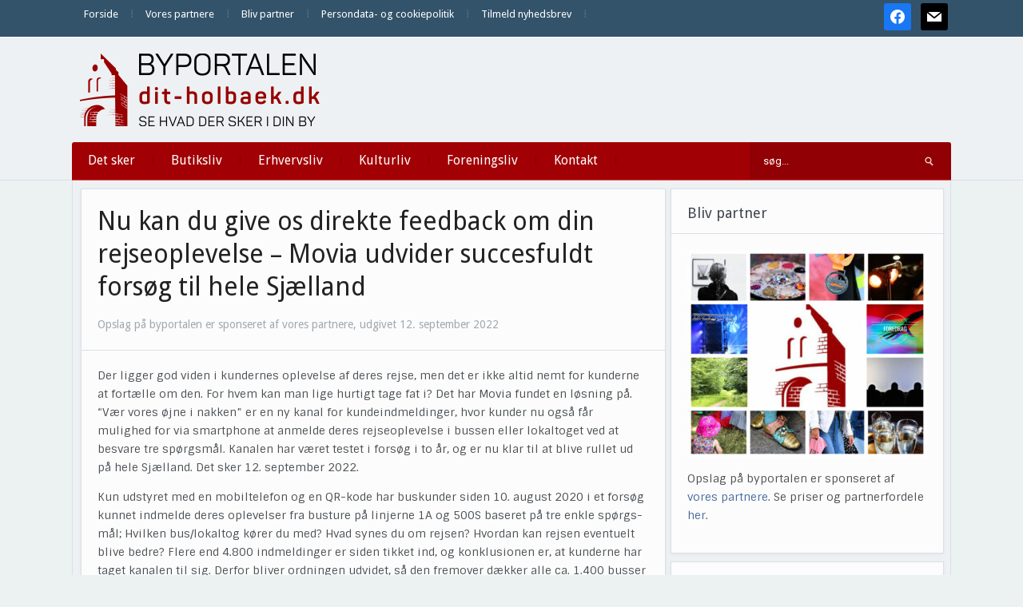

--- FILE ---
content_type: text/html; charset=UTF-8
request_url: https://dit-holbaek.dk/nu-kan-du-give-os-direkte-feedback-om-din-rejseoplevelse-movia-udvider-succesfuldt-forsoeg-til-hele-sjaelland/
body_size: 17744
content:
<!DOCTYPE html>
<html xmlns="http://www.w3.org/1999/xhtml" lang="da-DK" prefix="og: http://ogp.me/ns# article: http://ogp.me/ns/article#">
<head>
    <meta http-equiv="Content-Type" content="text/html; charset=UTF-8" />
    <meta http-equiv="X-UA-Compatible" content="IE=edge,chrome=1">
    <meta name="viewport" content="width=device-width, initial-scale=1.0">

    
    <link rel="pingback" href="https://dit-holbaek.dk/xmlrpc.php" />

    <title>Nu kan du give os direkte feedback om din rejseoplevelse - Movia udvider succesfuldt forsøg til hele Sjælland | Dit Holbæk</title>
<meta name='robots' content='max-image-preview:large' />
<link rel='dns-prefetch' href='//fonts.googleapis.com' />
<link rel='dns-prefetch' href='//fonts.gstatic.com' />
<link rel='dns-prefetch' href='//ajax.googleapis.com' />
<link rel='dns-prefetch' href='//apis.google.com' />
<link rel='dns-prefetch' href='//google-analytics.com' />
<link rel='dns-prefetch' href='//www.google-analytics.com' />
<link rel='dns-prefetch' href='//ssl.google-analytics.com' />
<link rel='dns-prefetch' href='//youtube.com' />
<link rel='dns-prefetch' href='//s.gravatar.com' />
<link rel='dns-prefetch' href='//hb.wpmucdn.com' />
<link href='//hb.wpmucdn.com' rel='preconnect' />
<link href='http://fonts.googleapis.com' rel='preconnect' />
<link href='//fonts.gstatic.com' crossorigin='' rel='preconnect' />
<link rel="alternate" type="application/rss+xml" title="Dit Holbæk &raquo; Feed" href="https://dit-holbaek.dk/feed/" />
<link rel="alternate" type="application/rss+xml" title="Dit Holbæk &raquo;-kommentar-feed" href="https://dit-holbaek.dk/comments/feed/" />
<link rel="alternate" title="oEmbed (JSON)" type="application/json+oembed" href="https://dit-holbaek.dk/wp-json/oembed/1.0/embed?url=https%3A%2F%2Fdit-holbaek.dk%2Fnu-kan-du-give-os-direkte-feedback-om-din-rejseoplevelse-movia-udvider-succesfuldt-forsoeg-til-hele-sjaelland%2F" />
<link rel="alternate" title="oEmbed (XML)" type="text/xml+oembed" href="https://dit-holbaek.dk/wp-json/oembed/1.0/embed?url=https%3A%2F%2Fdit-holbaek.dk%2Fnu-kan-du-give-os-direkte-feedback-om-din-rejseoplevelse-movia-udvider-succesfuldt-forsoeg-til-hele-sjaelland%2F&#038;format=xml" />
<style id='wp-img-auto-sizes-contain-inline-css' type='text/css'>
img:is([sizes=auto i],[sizes^="auto," i]){contain-intrinsic-size:3000px 1500px}
/*# sourceURL=wp-img-auto-sizes-contain-inline-css */
</style>
<link rel='stylesheet' id='pt-cv-public-style-css' href='https://hb.wpmucdn.com/dit-holbaek.dk/142a8df6-ce89-426a-a88b-26268d70893e.css' type='text/css' media='all' />
<style id='wp-block-library-inline-css' type='text/css'>
:root{--wp-block-synced-color:#7a00df;--wp-block-synced-color--rgb:122,0,223;--wp-bound-block-color:var(--wp-block-synced-color);--wp-editor-canvas-background:#ddd;--wp-admin-theme-color:#007cba;--wp-admin-theme-color--rgb:0,124,186;--wp-admin-theme-color-darker-10:#006ba1;--wp-admin-theme-color-darker-10--rgb:0,107,160.5;--wp-admin-theme-color-darker-20:#005a87;--wp-admin-theme-color-darker-20--rgb:0,90,135;--wp-admin-border-width-focus:2px}@media (min-resolution:192dpi){:root{--wp-admin-border-width-focus:1.5px}}.wp-element-button{cursor:pointer}:root .has-very-light-gray-background-color{background-color:#eee}:root .has-very-dark-gray-background-color{background-color:#313131}:root .has-very-light-gray-color{color:#eee}:root .has-very-dark-gray-color{color:#313131}:root .has-vivid-green-cyan-to-vivid-cyan-blue-gradient-background{background:linear-gradient(135deg,#00d084,#0693e3)}:root .has-purple-crush-gradient-background{background:linear-gradient(135deg,#34e2e4,#4721fb 50%,#ab1dfe)}:root .has-hazy-dawn-gradient-background{background:linear-gradient(135deg,#faaca8,#dad0ec)}:root .has-subdued-olive-gradient-background{background:linear-gradient(135deg,#fafae1,#67a671)}:root .has-atomic-cream-gradient-background{background:linear-gradient(135deg,#fdd79a,#004a59)}:root .has-nightshade-gradient-background{background:linear-gradient(135deg,#330968,#31cdcf)}:root .has-midnight-gradient-background{background:linear-gradient(135deg,#020381,#2874fc)}:root{--wp--preset--font-size--normal:16px;--wp--preset--font-size--huge:42px}.has-regular-font-size{font-size:1em}.has-larger-font-size{font-size:2.625em}.has-normal-font-size{font-size:var(--wp--preset--font-size--normal)}.has-huge-font-size{font-size:var(--wp--preset--font-size--huge)}.has-text-align-center{text-align:center}.has-text-align-left{text-align:left}.has-text-align-right{text-align:right}.has-fit-text{white-space:nowrap!important}#end-resizable-editor-section{display:none}.aligncenter{clear:both}.items-justified-left{justify-content:flex-start}.items-justified-center{justify-content:center}.items-justified-right{justify-content:flex-end}.items-justified-space-between{justify-content:space-between}.screen-reader-text{border:0;clip-path:inset(50%);height:1px;margin:-1px;overflow:hidden;padding:0;position:absolute;width:1px;word-wrap:normal!important}.screen-reader-text:focus{background-color:#ddd;clip-path:none;color:#444;display:block;font-size:1em;height:auto;left:5px;line-height:normal;padding:15px 23px 14px;text-decoration:none;top:5px;width:auto;z-index:100000}html :where(.has-border-color){border-style:solid}html :where([style*=border-top-color]){border-top-style:solid}html :where([style*=border-right-color]){border-right-style:solid}html :where([style*=border-bottom-color]){border-bottom-style:solid}html :where([style*=border-left-color]){border-left-style:solid}html :where([style*=border-width]){border-style:solid}html :where([style*=border-top-width]){border-top-style:solid}html :where([style*=border-right-width]){border-right-style:solid}html :where([style*=border-bottom-width]){border-bottom-style:solid}html :where([style*=border-left-width]){border-left-style:solid}html :where(img[class*=wp-image-]){height:auto;max-width:100%}:where(figure){margin:0 0 1em}html :where(.is-position-sticky){--wp-admin--admin-bar--position-offset:var(--wp-admin--admin-bar--height,0px)}@media screen and (max-width:600px){html :where(.is-position-sticky){--wp-admin--admin-bar--position-offset:0px}}

/*# sourceURL=wp-block-library-inline-css */
</style><style id='global-styles-inline-css' type='text/css'>
:root{--wp--preset--aspect-ratio--square: 1;--wp--preset--aspect-ratio--4-3: 4/3;--wp--preset--aspect-ratio--3-4: 3/4;--wp--preset--aspect-ratio--3-2: 3/2;--wp--preset--aspect-ratio--2-3: 2/3;--wp--preset--aspect-ratio--16-9: 16/9;--wp--preset--aspect-ratio--9-16: 9/16;--wp--preset--color--black: #000000;--wp--preset--color--cyan-bluish-gray: #abb8c3;--wp--preset--color--white: #ffffff;--wp--preset--color--pale-pink: #f78da7;--wp--preset--color--vivid-red: #cf2e2e;--wp--preset--color--luminous-vivid-orange: #ff6900;--wp--preset--color--luminous-vivid-amber: #fcb900;--wp--preset--color--light-green-cyan: #7bdcb5;--wp--preset--color--vivid-green-cyan: #00d084;--wp--preset--color--pale-cyan-blue: #8ed1fc;--wp--preset--color--vivid-cyan-blue: #0693e3;--wp--preset--color--vivid-purple: #9b51e0;--wp--preset--gradient--vivid-cyan-blue-to-vivid-purple: linear-gradient(135deg,rgb(6,147,227) 0%,rgb(155,81,224) 100%);--wp--preset--gradient--light-green-cyan-to-vivid-green-cyan: linear-gradient(135deg,rgb(122,220,180) 0%,rgb(0,208,130) 100%);--wp--preset--gradient--luminous-vivid-amber-to-luminous-vivid-orange: linear-gradient(135deg,rgb(252,185,0) 0%,rgb(255,105,0) 100%);--wp--preset--gradient--luminous-vivid-orange-to-vivid-red: linear-gradient(135deg,rgb(255,105,0) 0%,rgb(207,46,46) 100%);--wp--preset--gradient--very-light-gray-to-cyan-bluish-gray: linear-gradient(135deg,rgb(238,238,238) 0%,rgb(169,184,195) 100%);--wp--preset--gradient--cool-to-warm-spectrum: linear-gradient(135deg,rgb(74,234,220) 0%,rgb(151,120,209) 20%,rgb(207,42,186) 40%,rgb(238,44,130) 60%,rgb(251,105,98) 80%,rgb(254,248,76) 100%);--wp--preset--gradient--blush-light-purple: linear-gradient(135deg,rgb(255,206,236) 0%,rgb(152,150,240) 100%);--wp--preset--gradient--blush-bordeaux: linear-gradient(135deg,rgb(254,205,165) 0%,rgb(254,45,45) 50%,rgb(107,0,62) 100%);--wp--preset--gradient--luminous-dusk: linear-gradient(135deg,rgb(255,203,112) 0%,rgb(199,81,192) 50%,rgb(65,88,208) 100%);--wp--preset--gradient--pale-ocean: linear-gradient(135deg,rgb(255,245,203) 0%,rgb(182,227,212) 50%,rgb(51,167,181) 100%);--wp--preset--gradient--electric-grass: linear-gradient(135deg,rgb(202,248,128) 0%,rgb(113,206,126) 100%);--wp--preset--gradient--midnight: linear-gradient(135deg,rgb(2,3,129) 0%,rgb(40,116,252) 100%);--wp--preset--font-size--small: 13px;--wp--preset--font-size--medium: 20px;--wp--preset--font-size--large: 36px;--wp--preset--font-size--x-large: 42px;--wp--preset--spacing--20: 0.44rem;--wp--preset--spacing--30: 0.67rem;--wp--preset--spacing--40: 1rem;--wp--preset--spacing--50: 1.5rem;--wp--preset--spacing--60: 2.25rem;--wp--preset--spacing--70: 3.38rem;--wp--preset--spacing--80: 5.06rem;--wp--preset--shadow--natural: 6px 6px 9px rgba(0, 0, 0, 0.2);--wp--preset--shadow--deep: 12px 12px 50px rgba(0, 0, 0, 0.4);--wp--preset--shadow--sharp: 6px 6px 0px rgba(0, 0, 0, 0.2);--wp--preset--shadow--outlined: 6px 6px 0px -3px rgb(255, 255, 255), 6px 6px rgb(0, 0, 0);--wp--preset--shadow--crisp: 6px 6px 0px rgb(0, 0, 0);}:where(.is-layout-flex){gap: 0.5em;}:where(.is-layout-grid){gap: 0.5em;}body .is-layout-flex{display: flex;}.is-layout-flex{flex-wrap: wrap;align-items: center;}.is-layout-flex > :is(*, div){margin: 0;}body .is-layout-grid{display: grid;}.is-layout-grid > :is(*, div){margin: 0;}:where(.wp-block-columns.is-layout-flex){gap: 2em;}:where(.wp-block-columns.is-layout-grid){gap: 2em;}:where(.wp-block-post-template.is-layout-flex){gap: 1.25em;}:where(.wp-block-post-template.is-layout-grid){gap: 1.25em;}.has-black-color{color: var(--wp--preset--color--black) !important;}.has-cyan-bluish-gray-color{color: var(--wp--preset--color--cyan-bluish-gray) !important;}.has-white-color{color: var(--wp--preset--color--white) !important;}.has-pale-pink-color{color: var(--wp--preset--color--pale-pink) !important;}.has-vivid-red-color{color: var(--wp--preset--color--vivid-red) !important;}.has-luminous-vivid-orange-color{color: var(--wp--preset--color--luminous-vivid-orange) !important;}.has-luminous-vivid-amber-color{color: var(--wp--preset--color--luminous-vivid-amber) !important;}.has-light-green-cyan-color{color: var(--wp--preset--color--light-green-cyan) !important;}.has-vivid-green-cyan-color{color: var(--wp--preset--color--vivid-green-cyan) !important;}.has-pale-cyan-blue-color{color: var(--wp--preset--color--pale-cyan-blue) !important;}.has-vivid-cyan-blue-color{color: var(--wp--preset--color--vivid-cyan-blue) !important;}.has-vivid-purple-color{color: var(--wp--preset--color--vivid-purple) !important;}.has-black-background-color{background-color: var(--wp--preset--color--black) !important;}.has-cyan-bluish-gray-background-color{background-color: var(--wp--preset--color--cyan-bluish-gray) !important;}.has-white-background-color{background-color: var(--wp--preset--color--white) !important;}.has-pale-pink-background-color{background-color: var(--wp--preset--color--pale-pink) !important;}.has-vivid-red-background-color{background-color: var(--wp--preset--color--vivid-red) !important;}.has-luminous-vivid-orange-background-color{background-color: var(--wp--preset--color--luminous-vivid-orange) !important;}.has-luminous-vivid-amber-background-color{background-color: var(--wp--preset--color--luminous-vivid-amber) !important;}.has-light-green-cyan-background-color{background-color: var(--wp--preset--color--light-green-cyan) !important;}.has-vivid-green-cyan-background-color{background-color: var(--wp--preset--color--vivid-green-cyan) !important;}.has-pale-cyan-blue-background-color{background-color: var(--wp--preset--color--pale-cyan-blue) !important;}.has-vivid-cyan-blue-background-color{background-color: var(--wp--preset--color--vivid-cyan-blue) !important;}.has-vivid-purple-background-color{background-color: var(--wp--preset--color--vivid-purple) !important;}.has-black-border-color{border-color: var(--wp--preset--color--black) !important;}.has-cyan-bluish-gray-border-color{border-color: var(--wp--preset--color--cyan-bluish-gray) !important;}.has-white-border-color{border-color: var(--wp--preset--color--white) !important;}.has-pale-pink-border-color{border-color: var(--wp--preset--color--pale-pink) !important;}.has-vivid-red-border-color{border-color: var(--wp--preset--color--vivid-red) !important;}.has-luminous-vivid-orange-border-color{border-color: var(--wp--preset--color--luminous-vivid-orange) !important;}.has-luminous-vivid-amber-border-color{border-color: var(--wp--preset--color--luminous-vivid-amber) !important;}.has-light-green-cyan-border-color{border-color: var(--wp--preset--color--light-green-cyan) !important;}.has-vivid-green-cyan-border-color{border-color: var(--wp--preset--color--vivid-green-cyan) !important;}.has-pale-cyan-blue-border-color{border-color: var(--wp--preset--color--pale-cyan-blue) !important;}.has-vivid-cyan-blue-border-color{border-color: var(--wp--preset--color--vivid-cyan-blue) !important;}.has-vivid-purple-border-color{border-color: var(--wp--preset--color--vivid-purple) !important;}.has-vivid-cyan-blue-to-vivid-purple-gradient-background{background: var(--wp--preset--gradient--vivid-cyan-blue-to-vivid-purple) !important;}.has-light-green-cyan-to-vivid-green-cyan-gradient-background{background: var(--wp--preset--gradient--light-green-cyan-to-vivid-green-cyan) !important;}.has-luminous-vivid-amber-to-luminous-vivid-orange-gradient-background{background: var(--wp--preset--gradient--luminous-vivid-amber-to-luminous-vivid-orange) !important;}.has-luminous-vivid-orange-to-vivid-red-gradient-background{background: var(--wp--preset--gradient--luminous-vivid-orange-to-vivid-red) !important;}.has-very-light-gray-to-cyan-bluish-gray-gradient-background{background: var(--wp--preset--gradient--very-light-gray-to-cyan-bluish-gray) !important;}.has-cool-to-warm-spectrum-gradient-background{background: var(--wp--preset--gradient--cool-to-warm-spectrum) !important;}.has-blush-light-purple-gradient-background{background: var(--wp--preset--gradient--blush-light-purple) !important;}.has-blush-bordeaux-gradient-background{background: var(--wp--preset--gradient--blush-bordeaux) !important;}.has-luminous-dusk-gradient-background{background: var(--wp--preset--gradient--luminous-dusk) !important;}.has-pale-ocean-gradient-background{background: var(--wp--preset--gradient--pale-ocean) !important;}.has-electric-grass-gradient-background{background: var(--wp--preset--gradient--electric-grass) !important;}.has-midnight-gradient-background{background: var(--wp--preset--gradient--midnight) !important;}.has-small-font-size{font-size: var(--wp--preset--font-size--small) !important;}.has-medium-font-size{font-size: var(--wp--preset--font-size--medium) !important;}.has-large-font-size{font-size: var(--wp--preset--font-size--large) !important;}.has-x-large-font-size{font-size: var(--wp--preset--font-size--x-large) !important;}
/*# sourceURL=global-styles-inline-css */
</style>

<style id='classic-theme-styles-inline-css' type='text/css'>
/*! This file is auto-generated */
.wp-block-button__link{color:#fff;background-color:#32373c;border-radius:9999px;box-shadow:none;text-decoration:none;padding:calc(.667em + 2px) calc(1.333em + 2px);font-size:1.125em}.wp-block-file__button{background:#32373c;color:#fff;text-decoration:none}
/*# sourceURL=/wp-includes/css/classic-themes.min.css */
</style>
<link rel='stylesheet' id='zoom-theme-utils-css-css' href='https://hb.wpmucdn.com/dit-holbaek.dk/c0fa266c-127f-4622-8c97-d5a98eb5d115.css' type='text/css' media='all' />
<link rel='stylesheet' id='alpha-style-css' href='https://hb.wpmucdn.com/dit-holbaek.dk/fafe15f8-b957-4c44-b7ce-c669a3cf470f.css' type='text/css' media='all' />
<link rel='stylesheet' id='media-queries-css' href='https://hb.wpmucdn.com/dit-holbaek.dk/a0c97aee-9426-4fda-938b-ae704eb31901.css' type='text/css' media='all' />
<link rel='stylesheet' id='dashicons-css' href='https://hb.wpmucdn.com/dit-holbaek.dk/7f4db2e7-1421-4152-b54f-f7b3bec2118f.css' type='text/css' media='all' />
<link rel="preload" as="style" href="https://fonts.googleapis.com/css?family=Roboto%3A400%2C700%7CSintony%3A400%2C700&#038;ver=6.9" /><link rel='stylesheet' id='google-fonts-css' href='https://fonts.googleapis.com/css?family=Roboto%3A400%2C700%7CSintony%3A400%2C700&#038;ver=6.9' type='text/css' media='print' onload='this.media=&#34;all&#34;' />
<link rel='stylesheet' id='wpzoom-social-icons-socicon-css' href='https://hb.wpmucdn.com/dit-holbaek.dk/fc80a899-b52c-45a3-a7d8-d2e77ef790b0.css' type='text/css' media='all' />
<link rel='stylesheet' id='wpzoom-social-icons-genericons-css' href='https://hb.wpmucdn.com/dit-holbaek.dk/2a9a7d2d-dded-4403-b517-29407730a70b.css' type='text/css' media='all' />
<link rel='stylesheet' id='wpzoom-social-icons-academicons-css' href='https://hb.wpmucdn.com/dit-holbaek.dk/6c83426e-051c-4652-aa67-86f11537c041.css' type='text/css' media='all' />
<link rel='stylesheet' id='wpzoom-social-icons-font-awesome-3-css' href='https://hb.wpmucdn.com/dit-holbaek.dk/57f0cc5e-4376-428e-bad7-effc94101dff.css' type='text/css' media='all' />
<link rel='stylesheet' id='wpzoom-social-icons-styles-css' href='https://hb.wpmucdn.com/dit-holbaek.dk/c9c23b04-6528-4538-818e-e21efc55d3ee.css' type='text/css' media='all' />
<link rel='stylesheet' id='wpzoom-theme-css' href='https://dit-holbaek.dk/wp-content/themes/alpha/styles/default.css' type='text/css' media='all' />
<link rel='preload' as='font'  id='wpzoom-social-icons-font-academicons-woff2-css' href='https://dit-holbaek.dk/wp-content/plugins/social-icons-widget-by-wpzoom/assets/font/academicons.woff2?v=1.9.2'  type='font/woff2' crossorigin />
<link rel='preload' as='font'  id='wpzoom-social-icons-font-fontawesome-3-woff2-css' href='https://dit-holbaek.dk/wp-content/plugins/social-icons-widget-by-wpzoom/assets/font/fontawesome-webfont.woff2?v=4.7.0'  type='font/woff2' crossorigin />
<link rel='preload' as='font'  id='wpzoom-social-icons-font-genericons-woff-css' href='https://dit-holbaek.dk/wp-content/plugins/social-icons-widget-by-wpzoom/assets/font/Genericons.woff'  type='font/woff' crossorigin />
<link rel='preload' as='font'  id='wpzoom-social-icons-font-socicon-woff2-css' href='https://dit-holbaek.dk/wp-content/plugins/social-icons-widget-by-wpzoom/assets/font/socicon.woff2?v=4.5.5'  type='font/woff2' crossorigin />
<!--n2css--><!--n2js--><script type="text/javascript" src="https://hb.wpmucdn.com/dit-holbaek.dk/468f8c5b-1404-49d6-a236-ddaefb237c05.js" id="jquery-core-js"></script>
<script type="text/javascript" src="https://hb.wpmucdn.com/dit-holbaek.dk/1ff6f42f-d71f-494e-9c87-b26967ffd725.js" id="jquery-migrate-js"></script>
<link rel="https://api.w.org/" href="https://dit-holbaek.dk/wp-json/" /><link rel="alternate" title="JSON" type="application/json" href="https://dit-holbaek.dk/wp-json/wp/v2/posts/293733" /><link rel="EditURI" type="application/rsd+xml" title="RSD" href="https://dit-holbaek.dk/xmlrpc.php?rsd" />
<meta name="generator" content="WordPress 6.9" />
<link rel='shortlink' href='https://dit-holbaek.dk/?p=293733' />
<meta property="og:title" name="og:title" content="Nu kan du give os direkte feedback om din rejseoplevelse &#8211; Movia udvider succesfuldt forsøg til hele Sjælland" />
<meta property="og:type" name="og:type" content="article" />
<meta property="og:image" name="og:image" content="https://dit-holbaek.dk/wp-content/uploads/2022/09/Billede_-_V_vores_jne_i_nakken2.jpg" />
<meta property="og:url" name="og:url" content="https://dit-holbaek.dk/nu-kan-du-give-os-direkte-feedback-om-din-rejseoplevelse-movia-udvider-succesfuldt-forsoeg-til-hele-sjaelland/" />
<meta property="og:description" name="og:description" content="Der ligger god viden i kundernes oplevelse af deres rejse, men det er ikke altid nemt for kunderne at fortælle om den" />
<meta property="og:locale" name="og:locale" content="da_DK" />
<meta property="og:site_name" name="og:site_name" content="Dit Holbæk" />
<meta property="twitter:card" name="twitter:card" content="summary_large_image" />
<meta property="article:tag" name="article:tag" content="12. september 2022" />
<meta property="article:section" name="article:section" content="Ikke kategoriseret" />
<meta property="article:published_time" name="article:published_time" content="2022-09-12T10:03:02+02:00" />
<meta property="article:modified_time" name="article:modified_time" content="2022-09-13T09:23:32+02:00" />
<meta property="article:author" name="article:author" content="https://dit-holbaek.dk/author/karl-iver/" />
<script type="text/javascript">
(function(url){
	if(/(?:Chrome\/26\.0\.1410\.63 Safari\/537\.31|WordfenceTestMonBot)/.test(navigator.userAgent)){ return; }
	var addEvent = function(evt, handler) {
		if (window.addEventListener) {
			document.addEventListener(evt, handler, false);
		} else if (window.attachEvent) {
			document.attachEvent('on' + evt, handler);
		}
	};
	var removeEvent = function(evt, handler) {
		if (window.removeEventListener) {
			document.removeEventListener(evt, handler, false);
		} else if (window.detachEvent) {
			document.detachEvent('on' + evt, handler);
		}
	};
	var evts = 'contextmenu dblclick drag dragend dragenter dragleave dragover dragstart drop keydown keypress keyup mousedown mousemove mouseout mouseover mouseup mousewheel scroll'.split(' ');
	var logHuman = function() {
		if (window.wfLogHumanRan) { return; }
		window.wfLogHumanRan = true;
		var wfscr = document.createElement('script');
		wfscr.type = 'text/javascript';
		wfscr.async = true;
		wfscr.src = url + '&r=' + Math.random();
		(document.getElementsByTagName('head')[0]||document.getElementsByTagName('body')[0]).appendChild(wfscr);
		for (var i = 0; i < evts.length; i++) {
			removeEvent(evts[i], logHuman);
		}
	};
	for (var i = 0; i < evts.length; i++) {
		addEvent(evts[i], logHuman);
	}
})('//dit-holbaek.dk/?wordfence_lh=1&hid=40D5EF8130A1D0000183DF012416F18F');
</script><!-- WPZOOM Theme / Framework -->
<meta name="generator" content="Alpha 2.1.9" />
<meta name="generator" content="WPZOOM Framework 2.0.9" />
<style type="text/css">@import url("https://fonts.googleapis.com/css?family=Droid+Sans:r,b|Droid+Sans:r,b|Droid+Sans:r,b|Droid+Sans:r,b|Droid+Sans:r,b|Droid+Sans:r,b|Droid+Sans:r,b");
body{background-color:#ECF2F2;}
#menu{background:#A10004;}
body{font-family: 'Droid Sans';}#logo h1 a{font-family: 'Droid Sans';}#slider #slidemain .slide_content h2{font-family: 'Droid Sans';}.left-col h2, .right-col h4{font-family: 'Droid Sans';}.archiveposts h2{font-family: 'Droid Sans';}h1.title{font-family: 'Droid Sans';}.widget h3.title{font-family: 'Droid Sans';}</style>
<script type="text/javascript">document.write('<style type="text/css">.tabber{display:none;}</style>');</script><!-- SEO meta tags powered by SmartCrawl https://wpmudev.com/project/smartcrawl-wordpress-seo/ -->
<link rel="canonical" href="https://dit-holbaek.dk/nu-kan-du-give-os-direkte-feedback-om-din-rejseoplevelse-movia-udvider-succesfuldt-forsoeg-til-hele-sjaelland/" />
<meta name="description" content="Der ligger god viden i kundernes oplevelse af deres rejse, men det er ikke altid nemt for kunderne at fortælle om den" />
<script type="application/ld+json">{"@context":"https:\/\/schema.org","@graph":[{"@type":"Organization","@id":"https:\/\/dit-holbaek.dk\/#schema-publishing-organization","url":"https:\/\/dit-holbaek.dk","name":"Dit Holb\u00e6k"},{"@type":"WebSite","@id":"https:\/\/dit-holbaek.dk\/#schema-website","url":"https:\/\/dit-holbaek.dk","name":"Dit Holb\u00e6k","encoding":"UTF-8","potentialAction":{"@type":"SearchAction","target":"https:\/\/dit-holbaek.dk\/search\/{search_term_string}\/","query-input":"required name=search_term_string"}},{"@type":"BreadcrumbList","@id":"https:\/\/dit-holbaek.dk\/nu-kan-du-give-os-direkte-feedback-om-din-rejseoplevelse-movia-udvider-succesfuldt-forsoeg-til-hele-sjaelland?page&name=nu-kan-du-give-os-direkte-feedback-om-din-rejseoplevelse-movia-udvider-succesfuldt-forsoeg-til-hele-sjaelland\/#breadcrumb","itemListElement":[{"@type":"ListItem","position":1,"name":"Home","item":"https:\/\/dit-holbaek.dk"},{"@type":"ListItem","position":2,"name":"Ikke kategoriseret","item":"https:\/\/dit-holbaek.dk\/category\/ikke-kategoriseret\/"},{"@type":"ListItem","position":3,"name":"Nu kan du give os direkte feedback om din rejseoplevelse &#8211; Movia udvider succesfuldt fors\u00f8g til hele Sj\u00e6lland"}]},{"@type":"Person","@id":"https:\/\/dit-holbaek.dk\/author\/karl-iver\/#schema-author","name":"karl iver","url":"https:\/\/dit-holbaek.dk\/author\/karl-iver\/"},{"@type":"WebPage","@id":"https:\/\/dit-holbaek.dk\/nu-kan-du-give-os-direkte-feedback-om-din-rejseoplevelse-movia-udvider-succesfuldt-forsoeg-til-hele-sjaelland\/#schema-webpage","isPartOf":{"@id":"https:\/\/dit-holbaek.dk\/#schema-website"},"publisher":{"@id":"https:\/\/dit-holbaek.dk\/#schema-publishing-organization"},"url":"https:\/\/dit-holbaek.dk\/nu-kan-du-give-os-direkte-feedback-om-din-rejseoplevelse-movia-udvider-succesfuldt-forsoeg-til-hele-sjaelland\/"},{"@type":"Article","mainEntityOfPage":{"@id":"https:\/\/dit-holbaek.dk\/nu-kan-du-give-os-direkte-feedback-om-din-rejseoplevelse-movia-udvider-succesfuldt-forsoeg-til-hele-sjaelland\/#schema-webpage"},"publisher":{"@id":"https:\/\/dit-holbaek.dk\/#schema-publishing-organization"},"dateModified":"2022-09-13T09:23:32","datePublished":"2022-09-12T10:03:02","headline":"Nu kan du give os direkte feedback om din rejseoplevelse - Movia udvider succesfuldt fors\u00f8g til hele Sj\u00e6lland | Dit Holb\u00e6k","description":"Der ligger god viden i kundernes oplevelse af deres rejse, men det er ikke altid nemt for kunderne at fort\u00e6lle om den","name":"Nu kan du give os direkte feedback om din rejseoplevelse &#8211; Movia udvider succesfuldt fors\u00f8g til hele Sj\u00e6lland","author":{"@id":"https:\/\/dit-holbaek.dk\/author\/karl-iver\/#schema-author"},"image":{"@type":"ImageObject","@id":"https:\/\/dit-holbaek.dk\/nu-kan-du-give-os-direkte-feedback-om-din-rejseoplevelse-movia-udvider-succesfuldt-forsoeg-til-hele-sjaelland\/#schema-article-image","url":"https:\/\/dit-holbaek.dk\/wp-content\/uploads\/2022\/09\/Billede_-_V_vores_jne_i_nakken2.jpg","height":539,"width":768},"thumbnailUrl":"https:\/\/dit-holbaek.dk\/wp-content\/uploads\/2022\/09\/Billede_-_V_vores_jne_i_nakken2.jpg"}]}</script>
<meta property="og:type" content="article" />
<meta property="og:url" content="https://dit-holbaek.dk/nu-kan-du-give-os-direkte-feedback-om-din-rejseoplevelse-movia-udvider-succesfuldt-forsoeg-til-hele-sjaelland/" />
<meta property="og:title" content="Nu kan du give os direkte feedback om din rejseoplevelse - Movia udvider succesfuldt forsøg til hele Sjælland | Dit Holbæk" />
<meta property="og:description" content="Der ligger god viden i kundernes oplevelse af deres rejse, men det er ikke altid nemt for kunderne at fortælle om den" />
<meta property="og:image" content="https://dit-holbaek.dk/wp-content/uploads/2022/09/Billede_-_V_vores_jne_i_nakken2.jpg" />
<meta property="og:image:width" content="768" />
<meta property="og:image:height" content="539" />
<meta property="article:published_time" content="2022-09-12T10:03:02" />
<meta property="article:author" content="karl iver" />
<meta name="twitter:card" content="summary" />
<meta name="twitter:title" content="Nu kan du give os direkte feedback om din rejseoplevelse - Movia udvider succesfuldt forsøg til hele Sjælland | Dit Holbæk" />
<meta name="twitter:description" content="Der ligger god viden i kundernes oplevelse af deres rejse, men det er ikke altid nemt for kunderne at fortælle om den" />
<meta name="twitter:image" content="https://dit-holbaek.dk/wp-content/uploads/2022/09/Billede_-_V_vores_jne_i_nakken2.jpg" />
<!-- /SEO -->
<link rel="icon" href="https://dit-holbaek.dk/wp-content/uploads/2018/08/cropped-ByPortalerneFavicon-1-32x32.png" sizes="32x32" />
<link rel="icon" href="https://dit-holbaek.dk/wp-content/uploads/2018/08/cropped-ByPortalerneFavicon-1-192x192.png" sizes="192x192" />
<link rel="apple-touch-icon" href="https://dit-holbaek.dk/wp-content/uploads/2018/08/cropped-ByPortalerneFavicon-1-180x180.png" />
<meta name="msapplication-TileImage" content="https://dit-holbaek.dk/wp-content/uploads/2018/08/cropped-ByPortalerneFavicon-1-270x270.png" />
<link rel='stylesheet' id='metaslider-nivo-slider-css' href='https://hb.wpmucdn.com/dit-holbaek.dk/4b02d1a8-8186-49cd-ab70-f638eb5fee9f.css' type='text/css' media='all' property='stylesheet' />
<link rel='stylesheet' id='metaslider-public-css' href='https://hb.wpmucdn.com/dit-holbaek.dk/1d880028-f0e6-4db2-a1ba-1fbac6dae96e.css' type='text/css' media='all' property='stylesheet' />
<style id='metaslider-public-inline-css' type='text/css'>
@media only screen and (max-width: 767px) { .hide-arrows-smartphone .flex-direction-nav, .hide-navigation-smartphone .flex-control-paging, .hide-navigation-smartphone .flex-control-nav, .hide-navigation-smartphone .filmstrip, .hide-slideshow-smartphone, .metaslider-hidden-content.hide-smartphone{ display: none!important; }}@media only screen and (min-width : 768px) and (max-width: 1023px) { .hide-arrows-tablet .flex-direction-nav, .hide-navigation-tablet .flex-control-paging, .hide-navigation-tablet .flex-control-nav, .hide-navigation-tablet .filmstrip, .hide-slideshow-tablet, .metaslider-hidden-content.hide-tablet{ display: none!important; }}@media only screen and (min-width : 1024px) and (max-width: 1439px) { .hide-arrows-laptop .flex-direction-nav, .hide-navigation-laptop .flex-control-paging, .hide-navigation-laptop .flex-control-nav, .hide-navigation-laptop .filmstrip, .hide-slideshow-laptop, .metaslider-hidden-content.hide-laptop{ display: none!important; }}@media only screen and (min-width : 1440px) { .hide-arrows-desktop .flex-direction-nav, .hide-navigation-desktop .flex-control-paging, .hide-navigation-desktop .flex-control-nav, .hide-navigation-desktop .filmstrip, .hide-slideshow-desktop, .metaslider-hidden-content.hide-desktop{ display: none!important; }}
@media only screen and (max-width: 767px) { .hide-arrows-smartphone .flex-direction-nav, .hide-navigation-smartphone .flex-control-paging, .hide-navigation-smartphone .flex-control-nav, .hide-navigation-smartphone .filmstrip, .hide-slideshow-smartphone, .metaslider-hidden-content.hide-smartphone{ display: none!important; }}@media only screen and (min-width : 768px) and (max-width: 1023px) { .hide-arrows-tablet .flex-direction-nav, .hide-navigation-tablet .flex-control-paging, .hide-navigation-tablet .flex-control-nav, .hide-navigation-tablet .filmstrip, .hide-slideshow-tablet, .metaslider-hidden-content.hide-tablet{ display: none!important; }}@media only screen and (min-width : 1024px) and (max-width: 1439px) { .hide-arrows-laptop .flex-direction-nav, .hide-navigation-laptop .flex-control-paging, .hide-navigation-laptop .flex-control-nav, .hide-navigation-laptop .filmstrip, .hide-slideshow-laptop, .metaslider-hidden-content.hide-laptop{ display: none!important; }}@media only screen and (min-width : 1440px) { .hide-arrows-desktop .flex-direction-nav, .hide-navigation-desktop .flex-control-paging, .hide-navigation-desktop .flex-control-nav, .hide-navigation-desktop .filmstrip, .hide-slideshow-desktop, .metaslider-hidden-content.hide-desktop{ display: none!important; }}
@media only screen and (max-width: 767px) { .hide-arrows-smartphone .flex-direction-nav, .hide-navigation-smartphone .flex-control-paging, .hide-navigation-smartphone .flex-control-nav, .hide-navigation-smartphone .filmstrip, .hide-slideshow-smartphone, .metaslider-hidden-content.hide-smartphone{ display: none!important; }}@media only screen and (min-width : 768px) and (max-width: 1023px) { .hide-arrows-tablet .flex-direction-nav, .hide-navigation-tablet .flex-control-paging, .hide-navigation-tablet .flex-control-nav, .hide-navigation-tablet .filmstrip, .hide-slideshow-tablet, .metaslider-hidden-content.hide-tablet{ display: none!important; }}@media only screen and (min-width : 1024px) and (max-width: 1439px) { .hide-arrows-laptop .flex-direction-nav, .hide-navigation-laptop .flex-control-paging, .hide-navigation-laptop .flex-control-nav, .hide-navigation-laptop .filmstrip, .hide-slideshow-laptop, .metaslider-hidden-content.hide-laptop{ display: none!important; }}@media only screen and (min-width : 1440px) { .hide-arrows-desktop .flex-direction-nav, .hide-navigation-desktop .flex-control-paging, .hide-navigation-desktop .flex-control-nav, .hide-navigation-desktop .filmstrip, .hide-slideshow-desktop, .metaslider-hidden-content.hide-desktop{ display: none!important; }}
@media only screen and (max-width: 767px) { .hide-arrows-smartphone .flex-direction-nav, .hide-navigation-smartphone .flex-control-paging, .hide-navigation-smartphone .flex-control-nav, .hide-navigation-smartphone .filmstrip, .hide-slideshow-smartphone, .metaslider-hidden-content.hide-smartphone{ display: none!important; }}@media only screen and (min-width : 768px) and (max-width: 1023px) { .hide-arrows-tablet .flex-direction-nav, .hide-navigation-tablet .flex-control-paging, .hide-navigation-tablet .flex-control-nav, .hide-navigation-tablet .filmstrip, .hide-slideshow-tablet, .metaslider-hidden-content.hide-tablet{ display: none!important; }}@media only screen and (min-width : 1024px) and (max-width: 1439px) { .hide-arrows-laptop .flex-direction-nav, .hide-navigation-laptop .flex-control-paging, .hide-navigation-laptop .flex-control-nav, .hide-navigation-laptop .filmstrip, .hide-slideshow-laptop, .metaslider-hidden-content.hide-laptop{ display: none!important; }}@media only screen and (min-width : 1440px) { .hide-arrows-desktop .flex-direction-nav, .hide-navigation-desktop .flex-control-paging, .hide-navigation-desktop .flex-control-nav, .hide-navigation-desktop .filmstrip, .hide-slideshow-desktop, .metaslider-hidden-content.hide-desktop{ display: none!important; }}
@media only screen and (max-width: 767px) { .hide-arrows-smartphone .flex-direction-nav, .hide-navigation-smartphone .flex-control-paging, .hide-navigation-smartphone .flex-control-nav, .hide-navigation-smartphone .filmstrip, .hide-slideshow-smartphone, .metaslider-hidden-content.hide-smartphone{ display: none!important; }}@media only screen and (min-width : 768px) and (max-width: 1023px) { .hide-arrows-tablet .flex-direction-nav, .hide-navigation-tablet .flex-control-paging, .hide-navigation-tablet .flex-control-nav, .hide-navigation-tablet .filmstrip, .hide-slideshow-tablet, .metaslider-hidden-content.hide-tablet{ display: none!important; }}@media only screen and (min-width : 1024px) and (max-width: 1439px) { .hide-arrows-laptop .flex-direction-nav, .hide-navigation-laptop .flex-control-paging, .hide-navigation-laptop .flex-control-nav, .hide-navigation-laptop .filmstrip, .hide-slideshow-laptop, .metaslider-hidden-content.hide-laptop{ display: none!important; }}@media only screen and (min-width : 1440px) { .hide-arrows-desktop .flex-direction-nav, .hide-navigation-desktop .flex-control-paging, .hide-navigation-desktop .flex-control-nav, .hide-navigation-desktop .filmstrip, .hide-slideshow-desktop, .metaslider-hidden-content.hide-desktop{ display: none!important; }}
@media only screen and (max-width: 767px) { .hide-arrows-smartphone .flex-direction-nav, .hide-navigation-smartphone .flex-control-paging, .hide-navigation-smartphone .flex-control-nav, .hide-navigation-smartphone .filmstrip, .hide-slideshow-smartphone, .metaslider-hidden-content.hide-smartphone{ display: none!important; }}@media only screen and (min-width : 768px) and (max-width: 1023px) { .hide-arrows-tablet .flex-direction-nav, .hide-navigation-tablet .flex-control-paging, .hide-navigation-tablet .flex-control-nav, .hide-navigation-tablet .filmstrip, .hide-slideshow-tablet, .metaslider-hidden-content.hide-tablet{ display: none!important; }}@media only screen and (min-width : 1024px) and (max-width: 1439px) { .hide-arrows-laptop .flex-direction-nav, .hide-navigation-laptop .flex-control-paging, .hide-navigation-laptop .flex-control-nav, .hide-navigation-laptop .filmstrip, .hide-slideshow-laptop, .metaslider-hidden-content.hide-laptop{ display: none!important; }}@media only screen and (min-width : 1440px) { .hide-arrows-desktop .flex-direction-nav, .hide-navigation-desktop .flex-control-paging, .hide-navigation-desktop .flex-control-nav, .hide-navigation-desktop .filmstrip, .hide-slideshow-desktop, .metaslider-hidden-content.hide-desktop{ display: none!important; }}
/*# sourceURL=metaslider-public-inline-css */
</style>
<link rel='stylesheet' id='metaslider-nivo-slider-default-css' href='https://hb.wpmucdn.com/dit-holbaek.dk/dd6e8137-21f2-42c5-891d-30abf557b468.css' type='text/css' media='all' property='stylesheet' />
<link rel='stylesheet' id='mailpoet_public-css' href='https://hb.wpmucdn.com/dit-holbaek.dk/ac6a4193-ecde-4504-b22c-5ec0bf2e7ede.css' type='text/css' media='all' />
<link rel="preload" as="style" href="https://fonts.googleapis.com/css?family=Abril+FatFace%3A400%2C400i%2C700%2C700i%7CAlegreya%3A400%2C400i%2C700%2C700i%7CAlegreya+Sans%3A400%2C400i%2C700%2C700i%7CAmatic+SC%3A400%2C400i%2C700%2C700i%7CAnonymous+Pro%3A400%2C400i%2C700%2C700i%7CArchitects+Daughter%3A400%2C400i%2C700%2C700i%7CArchivo%3A400%2C400i%2C700%2C700i%7CArchivo+Narrow%3A400%2C400i%2C700%2C700i%7CAsap%3A400%2C400i%2C700%2C700i%7CBarlow%3A400%2C400i%2C700%2C700i%7CBioRhyme%3A400%2C400i%2C700%2C700i%7CBonbon%3A400%2C400i%2C700%2C700i%7CCabin%3A400%2C400i%2C700%2C700i%7CCairo%3A400%2C400i%2C700%2C700i%7CCardo%3A400%2C400i%2C700%2C700i%7CChivo%3A400%2C400i%2C700%2C700i%7CConcert+One%3A400%2C400i%2C700%2C700i%7CCormorant%3A400%2C400i%2C700%2C700i%7CCrimson+Text%3A400%2C400i%2C700%2C700i%7CEczar%3A400%2C400i%2C700%2C700i%7CExo+2%3A400%2C400i%2C700%2C700i%7CFira+Sans%3A400%2C400i%2C700%2C700i%7CFjalla+One%3A400%2C400i%2C700%2C700i%7CFrank+Ruhl+Libre%3A400%2C400i%2C700%2C700i%7CGreat+Vibes%3A400%2C400i%2C700%2C700i&#038;ver=6.9" /><link rel='stylesheet' id='mailpoet_custom_fonts_0-css' href='https://fonts.googleapis.com/css?family=Abril+FatFace%3A400%2C400i%2C700%2C700i%7CAlegreya%3A400%2C400i%2C700%2C700i%7CAlegreya+Sans%3A400%2C400i%2C700%2C700i%7CAmatic+SC%3A400%2C400i%2C700%2C700i%7CAnonymous+Pro%3A400%2C400i%2C700%2C700i%7CArchitects+Daughter%3A400%2C400i%2C700%2C700i%7CArchivo%3A400%2C400i%2C700%2C700i%7CArchivo+Narrow%3A400%2C400i%2C700%2C700i%7CAsap%3A400%2C400i%2C700%2C700i%7CBarlow%3A400%2C400i%2C700%2C700i%7CBioRhyme%3A400%2C400i%2C700%2C700i%7CBonbon%3A400%2C400i%2C700%2C700i%7CCabin%3A400%2C400i%2C700%2C700i%7CCairo%3A400%2C400i%2C700%2C700i%7CCardo%3A400%2C400i%2C700%2C700i%7CChivo%3A400%2C400i%2C700%2C700i%7CConcert+One%3A400%2C400i%2C700%2C700i%7CCormorant%3A400%2C400i%2C700%2C700i%7CCrimson+Text%3A400%2C400i%2C700%2C700i%7CEczar%3A400%2C400i%2C700%2C700i%7CExo+2%3A400%2C400i%2C700%2C700i%7CFira+Sans%3A400%2C400i%2C700%2C700i%7CFjalla+One%3A400%2C400i%2C700%2C700i%7CFrank+Ruhl+Libre%3A400%2C400i%2C700%2C700i%7CGreat+Vibes%3A400%2C400i%2C700%2C700i&#038;ver=6.9' type='text/css' media='print' onload='this.media=&#34;all&#34;' />
<link rel="preload" as="style" href="https://fonts.googleapis.com/css?family=Heebo%3A400%2C400i%2C700%2C700i%7CIBM+Plex%3A400%2C400i%2C700%2C700i%7CInconsolata%3A400%2C400i%2C700%2C700i%7CIndie+Flower%3A400%2C400i%2C700%2C700i%7CInknut+Antiqua%3A400%2C400i%2C700%2C700i%7CInter%3A400%2C400i%2C700%2C700i%7CKarla%3A400%2C400i%2C700%2C700i%7CLibre+Baskerville%3A400%2C400i%2C700%2C700i%7CLibre+Franklin%3A400%2C400i%2C700%2C700i%7CMontserrat%3A400%2C400i%2C700%2C700i%7CNeuton%3A400%2C400i%2C700%2C700i%7CNotable%3A400%2C400i%2C700%2C700i%7CNothing+You+Could+Do%3A400%2C400i%2C700%2C700i%7CNoto+Sans%3A400%2C400i%2C700%2C700i%7CNunito%3A400%2C400i%2C700%2C700i%7COld+Standard+TT%3A400%2C400i%2C700%2C700i%7COxygen%3A400%2C400i%2C700%2C700i%7CPacifico%3A400%2C400i%2C700%2C700i%7CPoppins%3A400%2C400i%2C700%2C700i%7CProza+Libre%3A400%2C400i%2C700%2C700i%7CPT+Sans%3A400%2C400i%2C700%2C700i%7CPT+Serif%3A400%2C400i%2C700%2C700i%7CRakkas%3A400%2C400i%2C700%2C700i%7CReenie+Beanie%3A400%2C400i%2C700%2C700i%7CRoboto+Slab%3A400%2C400i%2C700%2C700i&#038;ver=6.9" /><link rel='stylesheet' id='mailpoet_custom_fonts_1-css' href='https://fonts.googleapis.com/css?family=Heebo%3A400%2C400i%2C700%2C700i%7CIBM+Plex%3A400%2C400i%2C700%2C700i%7CInconsolata%3A400%2C400i%2C700%2C700i%7CIndie+Flower%3A400%2C400i%2C700%2C700i%7CInknut+Antiqua%3A400%2C400i%2C700%2C700i%7CInter%3A400%2C400i%2C700%2C700i%7CKarla%3A400%2C400i%2C700%2C700i%7CLibre+Baskerville%3A400%2C400i%2C700%2C700i%7CLibre+Franklin%3A400%2C400i%2C700%2C700i%7CMontserrat%3A400%2C400i%2C700%2C700i%7CNeuton%3A400%2C400i%2C700%2C700i%7CNotable%3A400%2C400i%2C700%2C700i%7CNothing+You+Could+Do%3A400%2C400i%2C700%2C700i%7CNoto+Sans%3A400%2C400i%2C700%2C700i%7CNunito%3A400%2C400i%2C700%2C700i%7COld+Standard+TT%3A400%2C400i%2C700%2C700i%7COxygen%3A400%2C400i%2C700%2C700i%7CPacifico%3A400%2C400i%2C700%2C700i%7CPoppins%3A400%2C400i%2C700%2C700i%7CProza+Libre%3A400%2C400i%2C700%2C700i%7CPT+Sans%3A400%2C400i%2C700%2C700i%7CPT+Serif%3A400%2C400i%2C700%2C700i%7CRakkas%3A400%2C400i%2C700%2C700i%7CReenie+Beanie%3A400%2C400i%2C700%2C700i%7CRoboto+Slab%3A400%2C400i%2C700%2C700i&#038;ver=6.9' type='text/css' media='print' onload='this.media=&#34;all&#34;' />
<link rel="preload" as="style" href="https://fonts.googleapis.com/css?family=Ropa+Sans%3A400%2C400i%2C700%2C700i%7CRubik%3A400%2C400i%2C700%2C700i%7CShadows+Into+Light%3A400%2C400i%2C700%2C700i%7CSpace+Mono%3A400%2C400i%2C700%2C700i%7CSpectral%3A400%2C400i%2C700%2C700i%7CSue+Ellen+Francisco%3A400%2C400i%2C700%2C700i%7CTitillium+Web%3A400%2C400i%2C700%2C700i%7CUbuntu%3A400%2C400i%2C700%2C700i%7CVarela%3A400%2C400i%2C700%2C700i%7CVollkorn%3A400%2C400i%2C700%2C700i%7CWork+Sans%3A400%2C400i%2C700%2C700i%7CYatra+One%3A400%2C400i%2C700%2C700i&#038;ver=6.9" /><link rel='stylesheet' id='mailpoet_custom_fonts_2-css' href='https://fonts.googleapis.com/css?family=Ropa+Sans%3A400%2C400i%2C700%2C700i%7CRubik%3A400%2C400i%2C700%2C700i%7CShadows+Into+Light%3A400%2C400i%2C700%2C700i%7CSpace+Mono%3A400%2C400i%2C700%2C700i%7CSpectral%3A400%2C400i%2C700%2C700i%7CSue+Ellen+Francisco%3A400%2C400i%2C700%2C700i%7CTitillium+Web%3A400%2C400i%2C700%2C700i%7CUbuntu%3A400%2C400i%2C700%2C700i%7CVarela%3A400%2C400i%2C700%2C700i%7CVollkorn%3A400%2C400i%2C700%2C700i%7CWork+Sans%3A400%2C400i%2C700%2C700i%7CYatra+One%3A400%2C400i%2C700%2C700i&#038;ver=6.9' type='text/css' media='print' onload='this.media=&#34;all&#34;' />
</head>
<body class="wp-singular post-template-default single single-post postid-293733 single-format-standard wp-theme-alpha metaslider-plugin">

    <header id="header">

        <div id="menutop">
            <div class="inner-wrap">

                
                    <a class="btn_menu" id="toggle-top" href="#"></a>

                    <div id="topmenu-wrap">

                        <ul id="topmenu" class="dropdown"><li id="menu-item-4702" class="menu-item menu-item-type-custom menu-item-object-custom menu-item-home menu-item-4702"><a href="http://dit-holbaek.dk/">Forside</a></li>
<li id="menu-item-3142" class="menu-item menu-item-type-post_type menu-item-object-page menu-item-3142"><a href="https://dit-holbaek.dk/vores-partnere/">Vores partnere</a></li>
<li id="menu-item-78" class="menu-item menu-item-type-post_type menu-item-object-page menu-item-78"><a href="https://dit-holbaek.dk/bliv-partner/">Bliv partner</a></li>
<li id="menu-item-337892" class="menu-item menu-item-type-post_type menu-item-object-page menu-item-337892"><a href="https://dit-holbaek.dk/persondata-og-cookiepolitik/">Persondata- og cookiepolitik</a></li>
<li id="menu-item-338358" class="menu-item menu-item-type-post_type menu-item-object-page menu-item-338358"><a href="https://dit-holbaek.dk/tilmelding-til-nyhedsbrev/">Tilmeld nyhedsbrev</a></li>
</ul>
                    </div>

                
                                    <div id="navsocial">

                        <div id="zoom-social-icons-widget-2" class="widget zoom-social-icons-widget"><h3 class="title">Social Icons</h3>
		
<ul class="zoom-social-icons-list zoom-social-icons-list--with-canvas zoom-social-icons-list--rounded zoom-social-icons-list--no-labels">

		
				<li class="zoom-social_icons-list__item">
		<a class="zoom-social_icons-list__link" href="https://www.facebook.com/byportalenholbaek" target="_blank" title="Friend me on Facebook" >
									
						<span class="screen-reader-text">facebook</span>
			
						<span class="zoom-social_icons-list-span social-icon socicon socicon-facebook" data-hover-rule="background-color" data-hover-color="#1877F2" style="background-color : #1877F2; font-size: 18px; padding:8px" ></span>
			
					</a>
	</li>

	
				<li class="zoom-social_icons-list__item">
		<a class="zoom-social_icons-list__link" href="mailto:redaktion@dit-holbaek.dk" target="_blank" title="" >
									
						<span class="screen-reader-text">mail</span>
			
						<span class="zoom-social_icons-list-span social-icon socicon socicon-mail" data-hover-rule="background-color" data-hover-color="#000000" style="background-color : #000000; font-size: 18px; padding:8px" ></span>
			
					</a>
	</li>

	
</ul>

		<div class="clear"></div></div>
                    </div>
                
                <div class="clear"></div>

            </div><!-- /.inner-wrap -->

        </div><!-- /#menutop -->

        <div class="inner-wrap header-wrap">

            <div id="logo">
                
                <a href="https://dit-holbaek.dk" title="Se hvad der sker i din by">
                                            <img src="https://dit-holbaek.dk/wp-content/uploads/2015/07/holbaek.png" alt="Dit Holbæk" />
                                    </a>

                            </div><!-- / #logo -->


            
            <div class="clear"></div>


            <div id="menu">

                <a class="btn_menu" id="toggle-main" href="#"></a>

                <div id="menu-wrap">

                    <ul id="mainmenu" class="dropdown"><li id="menu-item-4323" class="menu-item menu-item-type-custom menu-item-object-custom menu-item-4323"><a href="http://dit-holbaek.dk/kultunaut">Det sker</a></li>
<li id="menu-item-338357" class="menu-item menu-item-type-post_type menu-item-object-page menu-item-338357"><a href="https://dit-holbaek.dk/butikker/">Butiksliv</a></li>
<li id="menu-item-338356" class="menu-item menu-item-type-post_type menu-item-object-page menu-item-338356"><a href="https://dit-holbaek.dk/firmaer/">Erhvervsliv</a></li>
<li id="menu-item-338354" class="menu-item menu-item-type-post_type menu-item-object-page menu-item-338354"><a href="https://dit-holbaek.dk/kulturliv/">Kulturliv</a></li>
<li id="menu-item-338355" class="menu-item menu-item-type-post_type menu-item-object-page menu-item-338355"><a href="https://dit-holbaek.dk/foreningsliv/">Foreningsliv</a></li>
<li id="menu-item-337893" class="menu-item menu-item-type-post_type menu-item-object-page menu-item-337893"><a href="https://dit-holbaek.dk/kontakt/">Kontakt</a></li>
</ul>
                </div>

                <div id="search"> 
	<form method="get" id="searchform" action="https://dit-holbaek.dk/">
		<input type="text" name="s" id="s" size="35" onblur="if (this.value == '') {this.value = 'søg...';}" onfocus="if (this.value == 'søg...') {this.value = '';}" value="søg..." class="text" />
		<input type="submit" id="searchsubmit" class="submit" value="Search" />
	</form>
</div>
                <div class="clear"></div>

            </div><!-- /#menu -->

        </div><!-- /.inner-wrap -->

    </header>

    
    <div class="container">
        <div class="content-wrap">
<div class="single-area">

	
		<div class="post-meta">

		 	<h1 class="title">
				<a href="https://dit-holbaek.dk/nu-kan-du-give-os-direkte-feedback-om-din-rejseoplevelse-movia-udvider-succesfuldt-forsoeg-til-hele-sjaelland/" title="Permalink to Nu kan du give os direkte feedback om din rejseoplevelse &#8211; Movia udvider succesfuldt forsøg til hele Sjælland" rel="bookmark">Nu kan du give os direkte feedback om din rejseoplevelse &#8211; Movia udvider succesfuldt forsøg til hele Sjælland</a>
			</h1>

			  						Opslag på byportalen er sponseret af vores partnere, udgivet 12. september 2022			
		</div><!-- /.post-meta -->


		<div id="post-293733" class="clearfix post-wrap post-293733 post type-post status-publish format-standard has-post-thumbnail hentry category-ikke-kategoriseret tag-12-september-2022">

			<div class="entry">
				<p>Der ligger god viden i kundernes oplevelse af deres rejse, men det er ikke altid nemt for kunderne at fortælle om den. For hvem kan man lige hurtigt tage fat i? Det har Movia fundet en løsning på. &#8220;Vær vores øjne i nakken&#8221; er en ny kanal for kundeindmeldinger, hvor kunder nu også får mulighed for via smartphone at anmelde deres rejseoplevelse i bussen eller lokaltoget ved at besvare tre spørgsmål. Kanalen har været testet i forsøg i to år, og er nu klar til at blive rullet ud på hele Sjælland. Det sker 12. september 2022.</p>
<p>Kun udstyret med en mobiltelefon og en QR-kode har buskunder siden 10. august 2020 i et forsøg kunnet indmelde deres oplevelser fra busture på linjerne 1A og 500S baseret på tre enkle spørgs-mål; Hvilken bus/lokaltog kører du med? Hvad synes du om rejsen? Hvordan kan rejsen eventuelt blive bedre? Flere end 4.800 indmeldinger er siden tikket ind, og konklusionen er, at kunderne har taget kanalen til sig. Derfor bliver ordningen udvidet, så den fremover dækker alle ca. 1.400 busser og alle lokaltog på hele Sjælland. Havnebusserne i Københavns Havn kommer med i ordningen se-nere i år.</p>
<p>&#8220;I Movia er vi optaget af at give kunderne en rar oplevelse i bus og lokaltog. Et væsentligt led i det arbejde er at styrke dialogen med kunderne. Med den nye kunde-kanal får vi et dag-til-dag stem-ningsbillede fra den konkrete buslinje, og kunderne hjælper os med at rette op på de ting, vi hurtigt kan løse, uden at kunderne skal bruge tid på at udfylde formularer eller ringe til os&#8221;, siger Movias direktør for kunder og kommunikation, Marlene Holmgaard Fris.</p>
<p>Efter kunderne har delt deres rejseoplevelser, sender Movia ris eller ros videre til busoperatøren næste dag. Det samme gælder kundernes oplysninger om fejl på bussen eller lokaltoget. Nogle fejl kan nemt fikses. Andre mangler kan tage lidt længere tid for operatørerne at håndtere. Det kom-mer helt an på omfanget af dem. Erfaringerne fra de allerede gennemførte forsøg er, at 6 ud af 10 kundeindmeldinger har været positive. Mange roser rengøringen i busserne, chaufførens gode service og et behageligt indeklima. Der, hvor kunderne peger på forbedringer, er især på forsinkel-ser, men også chaufførens kørsel og service, fejl på materiellet og busser, der er for varme eller for kolde, kan få kunderne til tasterne.</p>
<p>&#8220;De første forsøg med kundeindmeldinger har givet os blod på tanden, fordi vi kan lykkes med at etablere et direkte talerør med kunderne, som på baggrund af deres oplevelser og indmeldinger giver os mulighed for at forbedre rejseoplevelsen hurtigt og tilpasse vores service, så den matcher kundernes ønsker bedre. Samtidig kan vi se, at der mange steder er god stemning &#8211; og den kan vi nu give videre til alle chauffører og operatører med det samme. Vi ser gode perspektiver i at kunne rulle det ud i alle vores buslinjer og lokaltog&#8221;, afslutter, Marlene Holmgaard Fris.</p>
<p>Kunder uden smartphone, eller kunder som ikke kan eller ønsker at scanne en QR-kode, kan i ste-det gå direkte ind på <a href="http://www.meldind.dk">www.meldind.dk</a> og svare. Vejledningen står på nakkestøttebetrækket sam-men med bussens 4-cifrede eller lokaltogets 3-cifrede unikke nummer, som man blot skal taste ind, hvorefter man kan registrere sin indmelding.</p>
<p>Den nye kundevendte kanal går live i alle busser og lokaltog på Sjælland og øerne fra 12. september 2022. Efter to år vil Movia evaluere den nye kundekanal.</p>
<p>Den nye kundekanal er anonym, og spørgsmål fra kunder som ønsker svar, skal derfor fortsat ret-tes til Movias/DOTs kundecenter. De eksisterende muligheder for at henvende sig til Movias/DOTs kundecenter er på telefon 70 15 70 00 og via en formular på <a href="http://presscloud.com/csp/vocast/l.csp?A=327249317369715&amp;B=1359229"><u>www.dinoffentligetransport.dk</u></a>.</p>
<p><strong>FAKTA om de første forsøg</strong></p>
<p>Forsøg med kundeindmeldinger startede 10. august 2020 i buslinje 1A og 500S. Siden da har Movia modtaget 4.877 indmeldinger.</p>
<p>Fordelingen mellem positive og negative indmeldinger var 64 pct. positive, og 36 pct. negative.</p>
<p>De fleste positive indmeldinger var om ros for chaufførens kørsel og service (1.101 stk.), for rene og pæne busser (684 stk.) og for, at bussen kører til tiden (677 stk.).</p>
<p>De fleste negative indmeldinger var om, at bussen var forsinket (503 stk.), om chaufførens kørsel og service (481 stk) og for at bussen for varm eller for kold (300 stk.).</p>
<p>Eksempler på kundeindmeldinger og Movias håndtering i buslinje 1A og 500S</p>
<p>Ros til chaufføren: &#8220;Kørte med 1A om morgenen fredag 5/3. En pige i 8/10-årsalderen fortalte chaufføren, at hun kørte alene med bussen, og at det kun var anden gang. Chaufføren var sød og smilende og roste pigen, som blev stolt. De ønskede hinanden en god dag, da pigen skulle af. Det var så fint. Generelt var chaufføren smilende og opmærksom på passagererne.&#8221;</p>
<p>&#8220;Min søster havde glemt mundbind, så vi gik væk fra bussen, men chaufføren kørte efter os og viste et mundbind hun kunne få. Super flink chauffør.&#8221;</p>
<p>Rosen blev givet videre til chaufførerne.</p>
<p>Kritik af chaufføren: &#8220;Sørg for at bussen ikke holder midt på vejen ved indstigning. Meget svært at komme ind i bus, når man er dårlig gående eller hvis man har barnevogn med.&#8221;</p>
<p>Chaufføren fik en erfaren kollega med på ruten, som kunne coache ham til at placere bussen bedre ved stoppestedet.</p>
<p>Den behagelige tur: &#8220;Det er en dejlig tur, der er rent og pænt i bussen, og dejlig stille så man kan slappe af efter en lang dag :))&#8221;</p>
<p>Rosen blev givet videre til personalet, som rengør bussen.</p>
<p>Fejl på materiellet: &#8220;Det drypper ned fra aircondition.&#8221;</p>
<p>Bussen blev efterset og fikset, så aircondition virkede korrekt igen.</p>
<figure id="attachment_92400" aria-describedby="caption-attachment-92400" style="width: 300px" class="wp-caption alignnone"><img fetchpriority="high" decoding="async" class="wp-image-92400 size-medium" src="https://dit-holbaek.dk/wp-content/uploads/2022/09/Billede_-_V_vores_jne_i_nakken2.jpg" alt="" width="300" height="211"><figcaption id="caption-attachment-92400" class="wp-caption-text">Foto: Movia</figcaption></figure>
				<div class="clear"></div>

								<div class="clear"></div>

			</div><!-- / .entry -->
			<div class="clear"></div>

			
 	 	</div><!-- #post-293733 -->

		
		
		<div class="clear"></div>


		
	
</div><!-- /.single-area -->


<div id="sidebar">

		
	
	<div id="black-studio-tinymce-2" class="widget widget_black_studio_tinymce"><h3 class="title">Bliv partner</h3><div class="widget-content"><div class="textwidget"><p><a href="https://dit-holbaek.dk/wp-content/uploads/2023/10/Kalender-Byportalen-jan-23-abw-1024x887.jpg"><img class="size-medium wp-image-308627 alignnone" src="https://dit-holbaek.dk/wp-content/uploads/2023/10/Kalender-Byportalen-jan-23-abw-1024x887-300x260.jpg" alt="" width="300" height="260" /></a></p>
<p>Opslag på byportalen er sponseret af <a href="https://dit-holbaek.dk/vores-partnere/">vores partnere</a>. Se priser og partnerfordele <a href="http://dit-holbaek.dk/bliv-partner/">her</a>.</p>
</div><div class="clear"></div></div></div><div id="metaslider_widget-9" class="widget widget_metaslider_widget"><h3 class="title"><div class="empty"></div></h3><div class="widget-content"><div id="metaslider-id-19001" style="max-width: 900px;" class="ml-slider-3-105-0 metaslider metaslider-nivo metaslider-19001 ml-slider has-dots-nav ms-theme-default" role="region" aria-label="Pluspartnere" data-height="600" data-width="900">
    <div id="metaslider_container_19001">
        <div class='slider-wrapper theme-default'><div class='ribbon'></div><div id='metaslider_19001' class='nivoSlider'><a href="https://dit-holbaek.dk/firmaer/bindesboell-begravelse/" target="_blank"><img src="https://dit-holbaek.dk/wp-content/uploads/2024/03/bindesboell-begravelse-logo-300x200.png" height="600" width="900" title="bindesboell begravelse logo" alt="" class="slider-19001 slide-314555 msDefaultImage" /></a><a href="https://dit-holbaek.dk/butikker/bedemaend/bedemand-berner-holbaek/" target="_blank"><img src="https://dit-holbaek.dk/wp-content/uploads/2018/09/bedemand-berner-logo.png" height="600" width="900" title="bedemand-berner-logo" alt="" class="slider-19001 slide-337232 msDefaultImage" /></a><a href="https://dit-holbaek.dk/oerskov-begravelsesforretning/" target="_blank"><img src="https://dit-holbaek.dk/wp-content/uploads/2024/05/oerskov-begravelsesforretning-logo-300x200.jpg" height="600" width="900" title="oerskov begravelsesforretning logo" alt="" class="slider-19001 slide-337242 msDefaultImage" /></a></div></div>
        
    </div>
</div><div class="clear"></div></div></div><div id="metaslider_widget-10" class="widget widget_metaslider_widget"><h3 class="title"><div class="empty"></div></h3><div class="widget-content"><div id="metaslider-id-19003" style="max-width: 900px;" class="ml-slider-3-105-0 metaslider metaslider-nivo metaslider-19003 ml-slider has-dots-nav ms-theme-default" role="region" aria-label="partnere1" data-height="600" data-width="900">
    <div id="metaslider_container_19003">
        <div class='slider-wrapper theme-default'><div class='ribbon'></div><div id='metaslider_19003' class='nivoSlider'><a href="https://dit-holbaek.dk/firmaer/forsikring/gf-forsikring/" target="_blank"><img src="https://dit-holbaek.dk/wp-content/uploads/2024/08/gf-logo-300x200.png" height="600" width="900" title="gf logo" alt="" class="slider-19003 slide-321320 msDefaultImage" /></a><a href="https://dit-holbaek.dk/sjaellands-teater/" target="_blank"><img src="https://dit-holbaek.dk/wp-content/uploads/2021/09/sjaellands-teater-logo2-300x200.png" height="600" width="900" title="sjaellands teater logo2" alt="" class="slider-19003 slide-314422 msDefaultImage" /></a><a href="https://dit-holbaek.dk/butikker/frisoerer/beauty-hair/" target="_blank"><img src="https://dit-holbaek.dk/wp-content/uploads/2022/06/beauty-hair-logo-300x200.png" height="600" width="900" title="beauty hair logo" alt="" class="slider-19003 slide-337243 msDefaultImage" /></a><a href="https://dit-holbaek.dk/firmaer/degnedyrlaegen/" target="_blank"><img src="https://dit-holbaek.dk/wp-content/uploads/2018/09/logo-degnedyrlaegen.jpg" height="600" width="900" title="logo-degnedyrlaegen" alt="" class="slider-19003 slide-19026 msDefaultImage" /></a></div></div>
        
    </div>
</div><div class="clear"></div></div></div><div id="metaslider_widget-11" class="widget widget_metaslider_widget"><h3 class="title"><div class="empty"></div></h3><div class="widget-content"><div id="metaslider-id-20255" style="max-width: 900px;" class="ml-slider-3-105-0 metaslider metaslider-nivo metaslider-20255 ml-slider has-dots-nav ms-theme-default" role="region" aria-label="partnere2" data-height="600" data-width="900">
    <div id="metaslider_container_20255">
        <div class='slider-wrapper theme-default'><div class='ribbon'></div><div id='metaslider_20255' class='nivoSlider'><a href="https://dit-holbaek.dk/synshjoernet/" target="_blank"><img src="https://dit-holbaek.dk/wp-content/uploads/2024/10/synshjoernet-toellose-logo-297x198.jpg" height="600" width="900" title="synshjoernet toellose logo" alt="" class="slider-20255 slide-323256 msDefaultImage" /></a><a href="https://dit-holbaek.dk/firmaer/byggeri/el-team-4300/" target="_blank"><img src="https://dit-holbaek.dk/wp-content/uploads/2018/09/logo-multitech.png" height="600" width="900" title="logo multitech" alt="" class="slider-20255 slide-20273 msDefaultImage" /></a><a href="https://dit-holbaek.dk/firmaer/jyderupfejeren/" target="_blank"><img src="https://dit-holbaek.dk/wp-content/uploads/2018/09/logo-jyderupfejeren.png" height="600" width="900" title="logo jyderupfejeren" alt="" class="slider-20255 slide-20268 msDefaultImage" /></a><a href="https://dit-holbaek.dk/butikker/jyderup-maskinforretning/" target="_blank"><img src="https://dit-holbaek.dk/wp-content/uploads/2018/09/logo-jyderup-maskinforretning.png" height="600" width="900" title="logo-jyderup-maskinforretning" alt="" class="slider-20255 slide-20267 msDefaultImage" /></a></div></div>
        
    </div>
</div><div class="clear"></div></div></div><div id="metaslider_widget-13" class="widget widget_metaslider_widget"><h3 class="title"><div class="empty"></div></h3><div class="widget-content"><div id="metaslider-id-20256" style="max-width: 900px;" class="ml-slider-3-105-0 metaslider metaslider-nivo metaslider-20256 ml-slider has-dots-nav ms-theme-default" role="region" aria-label="partnere3" data-height="600" data-width="900">
    <div id="metaslider_container_20256">
        <div class='slider-wrapper theme-default'><div class='ribbon'></div><div id='metaslider_20256' class='nivoSlider'><a href="https://dit-holbaek.dk/firmaer/it/perspektiva-it-aps/" target="_blank"><img src="https://dit-holbaek.dk/wp-content/uploads/2018/09/logo-perspektiva.jpg" height="600" width="900" title="logo-perspektiva" alt="" class="slider-20256 slide-20277 msDefaultImage" /></a><a href="https://dit-holbaek.dk/firmaer/revisor/revisionsfirmaet-flemming-hansen/" target="_blank"><img src="https://dit-holbaek.dk/wp-content/uploads/2018/09/logo-revisionsfirmaet-flemming-hansen.png" height="600" width="900" title="logo revisionsfirmaet flemming hansen" alt="" class="slider-20256 slide-20279 msDefaultImage" /></a><a href="https://dit-holbaek.dk/butikker/bilforhandlere/tr-daekservice/" target="_blank"><img src="https://dit-holbaek.dk/wp-content/uploads/2018/09/logo-tr-daekservice.jpg" height="600" width="900" title="logo tr daekservice" alt="" class="slider-20256 slide-20286 msDefaultImage" /></a><a href="https://dit-holbaek.dk/spisesteder/bromoelle-kro/" target="_blank"><img src="https://dit-holbaek.dk/wp-content/uploads/2022/05/bromoelle-kro-logo-280x187.png" height="600" width="900" title="bromoelle-kro-logo" alt="" class="slider-20256 slide-337244 msDefaultImage" /></a></div></div>
        
    </div>
</div><div class="clear"></div></div></div><div id="metaslider_widget-12" class="widget widget_metaslider_widget"><h3 class="title"><div class="empty"></div></h3><div class="widget-content"><div id="metaslider-id-20882" style="max-width: 900px;" class="ml-slider-3-105-0 metaslider metaslider-nivo metaslider-20882 ml-slider has-dots-nav ms-theme-default" role="region" aria-label="partnere4" data-height="600" data-width="900">
    <div id="metaslider_container_20882">
        <div class='slider-wrapper theme-default'><div class='ribbon'></div><div id='metaslider_20882' class='nivoSlider'><a href="https://dit-holbaek.dk/oplevelser/holbaek-museum/" target="_blank"><img src="https://dit-holbaek.dk/wp-content/uploads/2023/08/museum-vestsjaelland-abw-1024x708-900x600.jpg" height="600" width="900" title="museum-vestsjaelland-abw-1024x708" alt="" class="slider-20882 slide-314423 msDefaultImage" /></a><a href="https://dit-holbaek.dk/butikker/modetoej/butik-aase/" target="_blank"><img src="https://dit-holbaek.dk/wp-content/uploads/2022/04/butik-aase-logo2-300x200.png" height="600" width="900" title="butik aase logo2" alt="" class="slider-20882 slide-337245 msDefaultImage" /></a><a href="https://dit-holbaek.dk/butikker/el-99-aps/" target="_blank"><img src="https://dit-holbaek.dk/wp-content/uploads/2022/05/el-99-elsalg-logo-286x191.png" height="600" width="900" title="el 99 elsalg logo" alt="" class="slider-20882 slide-337246 msDefaultImage" /></a><a href="https://dit-holbaek.dk/fjordstjernen/" target="_blank"><img src="https://dit-holbaek.dk/wp-content/uploads/2022/05/fjordstjernen-logo-282x188.png" height="600" width="900" title="fjordstjernen logo" alt="" class="slider-20882 slide-337247 msDefaultImage" /></a></div></div>
        
    </div>
</div><div class="clear"></div></div></div><div id="metaslider_widget-14" class="widget widget_metaslider_widget"><h3 class="title"><div class="empty"></div></h3><div class="widget-content"><div id="metaslider-id-22311" style="max-width: 900px;" class="ml-slider-3-105-0 metaslider metaslider-nivo metaslider-22311 ml-slider has-dots-nav ms-theme-default" role="region" aria-label="partnere5" data-height="600" data-width="900">
    <div id="metaslider_container_22311">
        <div class='slider-wrapper theme-default'><div class='ribbon'></div><div id='metaslider_22311' class='nivoSlider'><a href="https://dit-holbaek.dk/butikker/modetoej/annie-ds-modehjoerne/" target="_blank"><img src="https://dit-holbaek.dk/wp-content/uploads/2019/05/annie-d-logo-300x200.jpg" height="600" width="900" title="annie d logo" alt="" class="slider-22311 slide-22347 msDefaultImage" /></a><a href="https://dit-holbaek.dk/butikker/farmshop-enggaarden/%20" target="_blank"><img src="https://dit-holbaek.dk/wp-content/uploads/2019/08/farmshop_enggaarden-logo-300x200.png" height="600" width="900" title="farmshop_enggaarden logo" alt="" class="slider-22311 slide-23543 msDefaultImage" /></a><a href="https://dit-holbaek.dk/butikker/fru-olsens/" target="_blank"><img src="https://dit-holbaek.dk/wp-content/uploads/2022/11/fru-olsen-logo2-300x200.jpg" height="600" width="900" title="fru olsen logo2" alt="" class="slider-22311 slide-337248 msDefaultImage" /></a><a href="https://dit-holbaek.dk/butikker/gretas-guld-soelv-og-ure/" target="_blank"><img src="https://dit-holbaek.dk/wp-content/uploads/2024/04/gretas-guld-logo-300x200.png" height="600" width="900" title="gretas guld logo" alt="" class="slider-22311 slide-337249 msDefaultImage" /></a></div></div>
        
    </div>
</div><div class="clear"></div></div></div>      <div id="mailpoet_form-2" class="widget widget_mailpoet_form">
  
      <h3 class="title">Tilmeld dig vores nyhedsbrev</h3><div class="widget-content">
  
  <div class="
    mailpoet_form_popup_overlay
      "></div>
  <div
    id="mailpoet_form_2"
    class="
      mailpoet_form
      mailpoet_form_widget
      mailpoet_form_position_
      mailpoet_form_animation_
    "
      >

    <style type="text/css">
     #mailpoet_form_2 .mailpoet_form {  }
#mailpoet_form_2 .mailpoet_column_with_background { padding: 10px; }
#mailpoet_form_2 .mailpoet_form_column:not(:first-child) { margin-left: 20px; }
#mailpoet_form_2 .mailpoet_paragraph { line-height: 20px; margin-bottom: 20px; }
#mailpoet_form_2 .mailpoet_segment_label, #mailpoet_form_2 .mailpoet_text_label, #mailpoet_form_2 .mailpoet_textarea_label, #mailpoet_form_2 .mailpoet_select_label, #mailpoet_form_2 .mailpoet_radio_label, #mailpoet_form_2 .mailpoet_checkbox_label, #mailpoet_form_2 .mailpoet_list_label, #mailpoet_form_2 .mailpoet_date_label { display: block; font-weight: normal; }
#mailpoet_form_2 .mailpoet_text, #mailpoet_form_2 .mailpoet_textarea, #mailpoet_form_2 .mailpoet_select, #mailpoet_form_2 .mailpoet_date_month, #mailpoet_form_2 .mailpoet_date_day, #mailpoet_form_2 .mailpoet_date_year, #mailpoet_form_2 .mailpoet_date { display: block; }
#mailpoet_form_2 .mailpoet_text, #mailpoet_form_2 .mailpoet_textarea { width: 200px; }
#mailpoet_form_2 .mailpoet_checkbox {  }
#mailpoet_form_2 .mailpoet_submit {  }
#mailpoet_form_2 .mailpoet_divider {  }
#mailpoet_form_2 .mailpoet_message {  }
#mailpoet_form_2 .mailpoet_form_loading { width: 30px; text-align: center; line-height: normal; }
#mailpoet_form_2 .mailpoet_form_loading > span { width: 5px; height: 5px; background-color: #5b5b5b; }#mailpoet_form_2{border-radius: 0px;text-align: left;}#mailpoet_form_2 form.mailpoet_form {padding: 20px;}#mailpoet_form_2{width: 100%;}#mailpoet_form_2 .mailpoet_message {margin: 0; padding: 0 20px;}#mailpoet_form_2 .mailpoet_paragraph.last {margin-bottom: 0} @media (max-width: 500px) {#mailpoet_form_2 {background-image: none;}} @media (min-width: 500px) {#mailpoet_form_2 .last .mailpoet_paragraph:last-child {margin-bottom: 0}}  @media (max-width: 500px) {#mailpoet_form_2 .mailpoet_form_column:last-child .mailpoet_paragraph:last-child {margin-bottom: 0}} 
    </style>

    <form
      target="_self"
      method="post"
      action="https://dit-holbaek.dk/wp-admin/admin-post.php?action=mailpoet_subscription_form"
      class="mailpoet_form mailpoet_form_form mailpoet_form_widget"
      novalidate
      data-delay=""
      data-exit-intent-enabled=""
      data-font-family=""
      data-cookie-expiration-time=""
    >
      <input type="hidden" name="data[form_id]" value="2" />
      <input type="hidden" name="token" value="ce3c9ab383" />
      <input type="hidden" name="api_version" value="v1" />
      <input type="hidden" name="endpoint" value="subscribers" />
      <input type="hidden" name="mailpoet_method" value="subscribe" />

      <label class="mailpoet_hp_email_label" style="display: none !important;">Lad venligst dette felt stå tomt. <input type="email" name="data[email]"/></label><div class="mailpoet_paragraph "><label for="form_email_2" class="mailpoet_text_label"  data-automation-id="form_email_label" >E-mail <span class="mailpoet_required" aria-hidden="true">*</span></label><input type="email" autocomplete="email" class="mailpoet_text" id="form_email_2" name="data[form_field_NTUyMWU0M2E3Zjg3X2VtYWls]" title="E-mail" value="" style="padding:5px;margin: 0 auto 0 0;" data-automation-id="form_email" data-parsley-errors-container=".mailpoet_error_4tk7n" data-parsley-required="true" required aria-required="true" data-parsley-minlength="6" data-parsley-maxlength="150" data-parsley-type-message="Denne værdi burde være en valid e-mail." data-parsley-required-message="Dette felt er krævet"/><span class="mailpoet_error_4tk7n"></span></div>
<div class="mailpoet_paragraph "><input type="submit" class="mailpoet_submit" value="Tilmeld!" data-automation-id="subscribe-submit-button" style="padding:5px;margin: 0 auto 0 0;border-color:transparent;" /><span class="mailpoet_form_loading"><span class="mailpoet_bounce1"></span><span class="mailpoet_bounce2"></span><span class="mailpoet_bounce3"></span></span></div>

      <div class="mailpoet_message">
        <p class="mailpoet_validate_success"
                style="display:none;"
                >Tjek din indbakke eller spam mappe nu, for at bekræfte din tilmelding.
        </p>
        <p class="mailpoet_validate_error"
                style="display:none;"
                >        </p>
      </div>
    </form>

      </div>

      <div class="clear"></div></div></div>
   
		
  
		 
</div> <!-- /#sidebar -->
				<div class="clear"></div>

				<div id="footer">

						<div class="column">
													</div><!-- /1st column -->

						<div class="column">
													</div><!-- /2nd column -->

						<div class="column">
													</div><!-- /3rd column -->

						<div class="column last">
													</div><!-- /4th column -->


					<div class="clear"></div>
				</div> <!-- /#footer -->

				<div class="clear"></div>


			</div> <!-- /.content-wrap -->

		</div> <!-- /.container -->

		<div id="copyright">
			<div class="inner-wrap">

				Copyright &copy; 2026 &mdash; <a href="https://dit-holbaek.dk/" class="on">Dit Holbæk</a>. All Rights Reserved.				<span>Opslag er sponseret af vores partnere. Vi tager forbehold for programændringer, aflysninger og trykfejl i kalenderen - tjek tid og sted hos arrangøren.<br>Byportalerne.dk ApS // Frederiksbergvej 59 // 4180 Sorø // <a href="mailto:redaktion@dit-holbaek.dk">redaktion@dit-holbaek.dk</a> // Cvr. nr. 36444908 // <a href="https://dit-holbaek.dk/artikler/">Artikler</a></span>

			</div>
		</div>
		</div>

		
		<script type="speculationrules">
{"prefetch":[{"source":"document","where":{"and":[{"href_matches":"/*"},{"not":{"href_matches":["/wp-*.php","/wp-admin/*","/wp-content/uploads/*","/wp-content/*","/wp-content/plugins/*","/wp-content/themes/alpha/*","/*\\?(.+)"]}},{"not":{"selector_matches":"a[rel~=\"nofollow\"]"}},{"not":{"selector_matches":".no-prefetch, .no-prefetch a"}}]},"eagerness":"conservative"}]}
</script>

			<script type="text/javascript">
				var _paq = _paq || [];
					_paq.push(['setCustomDimension', 1, '{"ID":17,"name":"karl iver","avatar":"1e023d595e1a17a36cce1ade6990c105"}']);
				_paq.push(['trackPageView']);
								(function () {
					var u = "https://analytics2.wpmudev.com/";
					_paq.push(['setTrackerUrl', u + 'track/']);
					_paq.push(['setSiteId', '28986']);
					var d   = document, g = d.createElement('script'), s = d.getElementsByTagName('script')[0];
					g.type  = 'text/javascript';
					g.async = true;
					g.defer = true;
					g.src   = 'https://analytics.wpmucdn.com/matomo.js';
					s.parentNode.insertBefore(g, s);
				})();
			</script>
			<script type="text/javascript" id="pt-cv-content-views-script-js-extra">
/* <![CDATA[ */
var PT_CV_PUBLIC = {"_prefix":"pt-cv-","page_to_show":"5","_nonce":"3c6b989f23","is_admin":"","is_mobile":"","ajaxurl":"https://dit-holbaek.dk/wp-admin/admin-ajax.php","lang":"","loading_image_src":"[data-uri]"};
var PT_CV_PAGINATION = {"first":"\u00ab","prev":"\u2039","next":"\u203a","last":"\u00bb","goto_first":"Go to first page","goto_prev":"Go to previous page","goto_next":"Go to next page","goto_last":"Go to last page","current_page":"Current page is","goto_page":"Go to page"};
//# sourceURL=pt-cv-content-views-script-js-extra
/* ]]> */
</script>
<script type="text/javascript" src="https://hb.wpmucdn.com/dit-holbaek.dk/265e5c3b-f1c6-40dc-b479-690ab3ff2bc6.js" id="pt-cv-content-views-script-js"></script>
<script type="text/javascript" src="https://hb.wpmucdn.com/dit-holbaek.dk/fd41b65c-f5e3-48d1-a44d-1b8da56776b8.js" id="comment-reply-js" async="async" data-wp-strategy="async" fetchpriority="low"></script>
<script type="text/javascript" src="https://hb.wpmucdn.com/dit-holbaek.dk/0c0817fc-a517-4c5a-885f-2aa72b6756ec.js" id="flexslider-js"></script>
<script type="text/javascript" src="https://hb.wpmucdn.com/dit-holbaek.dk/854c3db8-036d-4652-84c8-26ba985d0beb.js" id="caroufredsel-js"></script>
<script type="text/javascript" src="https://hb.wpmucdn.com/dit-holbaek.dk/8d4ef013-7a1b-4f43-a056-e6081db03a72.js" id="fitvids-js"></script>
<script type="text/javascript" src="https://hb.wpmucdn.com/dit-holbaek.dk/97112d4c-3cf9-4d6e-8f59-e9a119f2bbe1.js" id="dropdown-js"></script>
<script type="text/javascript" src="https://hb.wpmucdn.com/dit-holbaek.dk/715a7b91-39bb-436c-9190-76c68c14e9b6.js" id="tabs-js"></script>
<script type="text/javascript" src="https://hb.wpmucdn.com/dit-holbaek.dk/23be1336-4233-4f73-80f7-6c2240318fa4.js" id="placeholder-js"></script>
<script type="text/javascript" src="https://hb.wpmucdn.com/dit-holbaek.dk/497f5184-a7f7-497e-a752-7c1e84fcc015.js" id="alpha-script-js"></script>
<script type="text/javascript" src="https://hb.wpmucdn.com/dit-holbaek.dk/00faa5e6-4fa0-496d-b6bc-454c146afb93.js" id="zoom-social-icons-widget-frontend-js"></script>
<script type="text/javascript" src="https://dit-holbaek.dk/wp-content/plugins/ml-slider/assets/sliders/nivoslider/jquery.nivo.slider.pack.js" id="metaslider-nivo-slider-js"></script>
<script type="text/javascript" id="metaslider-nivo-slider-js-after">
/* <![CDATA[ */
var metaslider_19001 = function($) {
            $('#metaslider_19001').nivoSlider({ 
                boxCols:7,
                boxRows:5,
                pauseTime:3000,
                effect:"fade",
                controlNav:true,
                directionNav:true,
                pauseOnHover:true,
                animSpeed:600,
                prevText:"Previous",
                nextText:"Next",
                slices:15,
                manualAdvance:false
            });
            $(document).trigger('metaslider/initialized', '#metaslider_19001');
        };
        var timer_metaslider_19001 = function() {
            var slider = !window.jQuery ? window.setTimeout(timer_metaslider_19001, 100) : !jQuery.isReady ? window.setTimeout(timer_metaslider_19001, 1) : metaslider_19001(window.jQuery);
        };
        timer_metaslider_19001();
var metaslider_19003 = function($) {
            $('#metaslider_19003').nivoSlider({ 
                boxCols:7,
                boxRows:5,
                pauseTime:3000,
                effect:"fade",
                controlNav:true,
                directionNav:true,
                pauseOnHover:true,
                animSpeed:600,
                prevText:"Previous",
                nextText:"Next",
                slices:15,
                manualAdvance:false
            });
            $(document).trigger('metaslider/initialized', '#metaslider_19003');
        };
        var timer_metaslider_19003 = function() {
            var slider = !window.jQuery ? window.setTimeout(timer_metaslider_19003, 100) : !jQuery.isReady ? window.setTimeout(timer_metaslider_19003, 1) : metaslider_19003(window.jQuery);
        };
        timer_metaslider_19003();
var metaslider_20255 = function($) {
            $('#metaslider_20255').nivoSlider({ 
                boxCols:7,
                boxRows:5,
                pauseTime:3000,
                effect:"fade",
                controlNav:true,
                directionNav:true,
                pauseOnHover:true,
                animSpeed:600,
                prevText:"Previous",
                nextText:"Next",
                slices:15,
                manualAdvance:false
            });
            $(document).trigger('metaslider/initialized', '#metaslider_20255');
        };
        var timer_metaslider_20255 = function() {
            var slider = !window.jQuery ? window.setTimeout(timer_metaslider_20255, 100) : !jQuery.isReady ? window.setTimeout(timer_metaslider_20255, 1) : metaslider_20255(window.jQuery);
        };
        timer_metaslider_20255();
var metaslider_20256 = function($) {
            $('#metaslider_20256').nivoSlider({ 
                boxCols:7,
                boxRows:5,
                pauseTime:3000,
                effect:"fade",
                controlNav:true,
                directionNav:true,
                pauseOnHover:true,
                animSpeed:600,
                prevText:"Previous",
                nextText:"Next",
                slices:15,
                manualAdvance:false
            });
            $(document).trigger('metaslider/initialized', '#metaslider_20256');
        };
        var timer_metaslider_20256 = function() {
            var slider = !window.jQuery ? window.setTimeout(timer_metaslider_20256, 100) : !jQuery.isReady ? window.setTimeout(timer_metaslider_20256, 1) : metaslider_20256(window.jQuery);
        };
        timer_metaslider_20256();
var metaslider_20882 = function($) {
            $('#metaslider_20882').nivoSlider({ 
                boxCols:7,
                boxRows:5,
                pauseTime:3000,
                effect:"fade",
                controlNav:true,
                directionNav:true,
                pauseOnHover:true,
                animSpeed:600,
                prevText:"Previous",
                nextText:"Next",
                slices:15,
                manualAdvance:false
            });
            $(document).trigger('metaslider/initialized', '#metaslider_20882');
        };
        var timer_metaslider_20882 = function() {
            var slider = !window.jQuery ? window.setTimeout(timer_metaslider_20882, 100) : !jQuery.isReady ? window.setTimeout(timer_metaslider_20882, 1) : metaslider_20882(window.jQuery);
        };
        timer_metaslider_20882();
var metaslider_22311 = function($) {
            $('#metaslider_22311').nivoSlider({ 
                boxCols:7,
                boxRows:5,
                pauseTime:3000,
                effect:"fade",
                controlNav:true,
                directionNav:true,
                pauseOnHover:true,
                animSpeed:600,
                prevText:"Previous",
                nextText:"Next",
                slices:15,
                manualAdvance:false
            });
            $(document).trigger('metaslider/initialized', '#metaslider_22311');
        };
        var timer_metaslider_22311 = function() {
            var slider = !window.jQuery ? window.setTimeout(timer_metaslider_22311, 100) : !jQuery.isReady ? window.setTimeout(timer_metaslider_22311, 1) : metaslider_22311(window.jQuery);
        };
        timer_metaslider_22311();
//# sourceURL=metaslider-nivo-slider-js-after
/* ]]> */
</script>
<script type="text/javascript" id="metaslider-script-js-extra">
/* <![CDATA[ */
var wpData = {"baseUrl":"https://dit-holbaek.dk"};
var wpData = {"baseUrl":"https://dit-holbaek.dk"};
var wpData = {"baseUrl":"https://dit-holbaek.dk"};
var wpData = {"baseUrl":"https://dit-holbaek.dk"};
var wpData = {"baseUrl":"https://dit-holbaek.dk"};
var wpData = {"baseUrl":"https://dit-holbaek.dk"};
//# sourceURL=metaslider-script-js-extra
/* ]]> */
</script>
<script type="text/javascript" src="https://hb.wpmucdn.com/dit-holbaek.dk/4746434e-6887-4ab6-8507-7c8818c91a71.js" id="metaslider-script-js"></script>
<script type="text/javascript" id="mailpoet_public-js-extra">
/* <![CDATA[ */
var MailPoetForm = {"ajax_url":"https://dit-holbaek.dk/wp-admin/admin-ajax.php","is_rtl":"","ajax_common_error_message":"Der skete en fejl, da din foresp\u00f8rgsel skulle udf\u00f8res. Pr\u00f8v igen senere. ","captcha_input_label":"Indtast i feltet de tegn, som du ser i billedet herover:","captcha_reload_title":"Genindl\u00e6s CAPTCHA","captcha_audio_title":"Afspil CAPTCHA","assets_url":"https://dit-holbaek.dk/wp-content/plugins/mailpoet/assets"};
//# sourceURL=mailpoet_public-js-extra
/* ]]> */
</script>
<script type="text/javascript" src="https://hb.wpmucdn.com/dit-holbaek.dk/e258df6e-0877-45d4-8185-d739bb73d9fe.js" id="mailpoet_public-js"></script>

	</body>
</html>